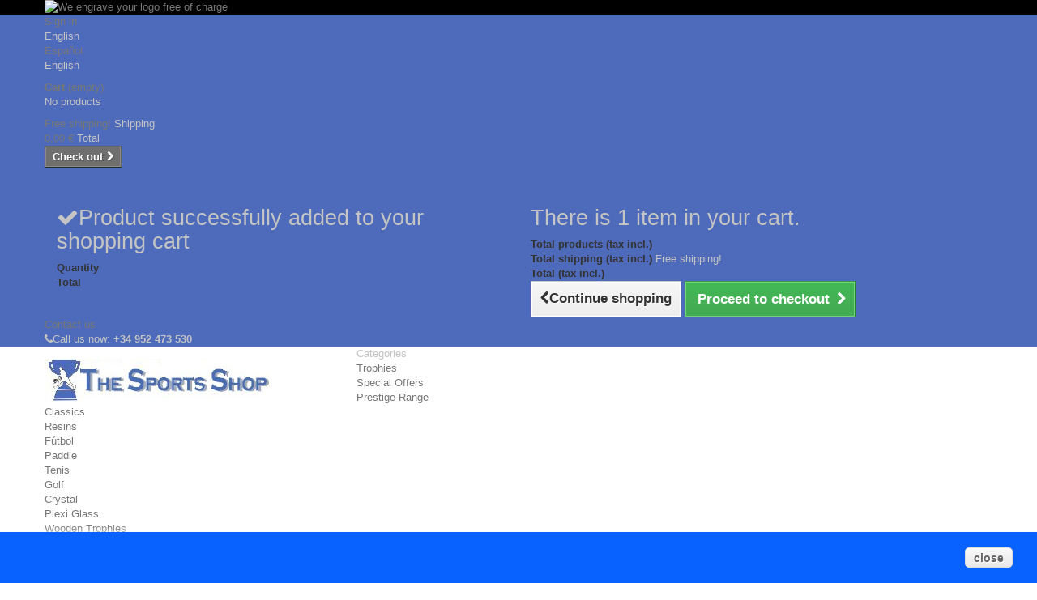

--- FILE ---
content_type: text/html; charset=utf-8
request_url: http://www.the-sports-shop.es/index.php?id_category=25&controller=category&id_lang=4
body_size: 11119
content:
<!DOCTYPE HTML>
<!--[if lt IE 7]> <html class="no-js lt-ie9 lt-ie8 lt-ie7 " lang="en"><![endif]-->
<!--[if IE 7]><html class="no-js lt-ie9 lt-ie8 ie7" lang="en"><![endif]-->
<!--[if IE 8]><html class="no-js lt-ie9 ie8" lang="en"><![endif]-->
<!--[if gt IE 8]> <html class="no-js ie9" lang="en"><![endif]-->
<html lang="en">
	<head>
		<meta charset="utf-8" />
		<title>Wooden Trophies - The Sports Shop, Tienda de trofeos, tenis y padel</title>
		<meta name="description" content="Wooden Trophies" />
		<meta name="keywords" content="Wooden,wood,trophies" />
		<meta name="generator" content="PrestaShop" />
		<meta name="robots" content="index,follow" />
		<meta name="viewport" content="width=device-width, minimum-scale=0.25, maximum-scale=1.6, initial-scale=1.0" /> 
		<meta name="apple-mobile-web-app-capable" content="yes" /> 
		<link rel="icon" type="image/vnd.microsoft.icon" href="/img/favicon.ico?1699566707" />
		<link rel="shortcut icon" type="image/x-icon" href="/img/favicon.ico?1699566707" />
			<link rel="stylesheet" href="/themes/default-azul/css/global.css" type="text/css" media="all" />
			<link rel="stylesheet" href="/themes/default-azul/css/autoload/highdpi.css" type="text/css" media="all" />
			<link rel="stylesheet" href="/themes/default-azul/css/autoload/responsive-tables.css" type="text/css" media="all" />
			<link rel="stylesheet" href="/themes/default-azul/css/autoload/uniform.default.css" type="text/css" media="all" />
			<link rel="stylesheet" href="/js/jquery/plugins/fancybox/jquery.fancybox.css" type="text/css" media="all" />
			<link rel="stylesheet" href="/themes/default-azul/css/product_list.css" type="text/css" media="all" />
			<link rel="stylesheet" href="/themes/default-azul/css/category.css" type="text/css" media="all" />
			<link rel="stylesheet" href="/themes/default-azul/css/scenes.css" type="text/css" media="all" />
			<link rel="stylesheet" href="/themes/default-azul/css/modules/blockcart/blockcart.css" type="text/css" media="all" />
			<link rel="stylesheet" href="/themes/default-azul/css/modules/blockcategories/blockcategories.css" type="text/css" media="all" />
			<link rel="stylesheet" href="/themes/default-azul/css/modules/blockcurrencies/blockcurrencies.css" type="text/css" media="all" />
			<link rel="stylesheet" href="/themes/default-azul/css/modules/blocklanguages/blocklanguages.css" type="text/css" media="all" />
			<link rel="stylesheet" href="/themes/default-azul/css/modules/blocknewsletter/blocknewsletter.css" type="text/css" media="all" />
			<link rel="stylesheet" href="/themes/default-azul/css/modules/blocktags/blocktags.css" type="text/css" media="all" />
			<link rel="stylesheet" href="/themes/default-azul/css/modules/blockuserinfo/blockuserinfo.css" type="text/css" media="all" />
			<link rel="stylesheet" href="/themes/default-azul/css/modules/blockviewed/blockviewed.css" type="text/css" media="all" />
			<link rel="stylesheet" href="/modules/homefeatured/css/homefeatured.css" type="text/css" media="all" />
			<link rel="stylesheet" href="/modules/themeconfigurator/css/hooks.css" type="text/css" media="all" />
			<link rel="stylesheet" href="/themes/default-azul/css/modules/productcomments/productcomments.css" type="text/css" media="all" />
			<link rel="stylesheet" href="/themes/default-azul/css/modules/blockbanner/blockbanner.css" type="text/css" media="all" />
			<link rel="stylesheet" href="/modules/paypal/views/css/paypal.css" type="text/css" media="all" />
			<link rel="stylesheet" href="/themes/default-azul/css/modules/blocktopmenu/css/blocktopmenu.css" type="text/css" media="all" />
			<link rel="stylesheet" href="/themes/default-azul/css/modules/blocktopmenu/css/superfish-modified.css" type="text/css" media="all" />
		<script type="text/javascript">
var CUSTOMIZE_TEXTFIELD = 1;
var FancyboxI18nClose = 'Close';
var FancyboxI18nNext = 'Next';
var FancyboxI18nPrev = 'Previous';
var ajax_allowed = true;
var ajaxsearch = true;
var baseDir = 'http://www.the-sports-shop.es/';
var baseUri = 'http://www.the-sports-shop.es/index.php';
var comparator_max_item = 0;
var comparedProductsIds = [];
var contentOnly = false;
var customizationIdMessage = 'Customization #';
var delete_txt = 'Delete';
var displayList = false;
var freeProductTranslation = 'Free!';
var freeShippingTranslation = 'Free shipping!';
var generated_date = 1768675646;
var id_lang = 4;
var img_dir = 'http://www.the-sports-shop.es/themes/default-azul/img/';
var instantsearch = false;
var isGuest = 0;
var isLogged = 0;
var max_item = 'You cannot add more than 0 product(s) to the product comparison';
var min_item = 'Please select at least one product';
var page_name = 'category';
var priceDisplayMethod = 0;
var priceDisplayPrecision = 2;
var quickView = true;
var removingLinkText = 'remove this product from my cart';
var request = 'http://www.the-sports-shop.es/index.php?id_category=25&controller=category&id_lang=4&id_lang=4';
var roundMode = 2;
var static_token = '53b77361d532a59d75159bce9f111872';
var token = 'cbbccdbea078876c418ae34a5abae6f7';
var usingSecureMode = false;
</script>

		<script type="text/javascript" src="/js/jquery/jquery-1.11.0.min.js"></script>
		<script type="text/javascript" src="/js/jquery/jquery-migrate-1.2.1.min.js"></script>
		<script type="text/javascript" src="/js/jquery/plugins/jquery.easing.js"></script>
		<script type="text/javascript" src="/js/tools.js"></script>
		<script type="text/javascript" src="/themes/default-azul/js/global.js"></script>
		<script type="text/javascript" src="/themes/default-azul/js/autoload/10-bootstrap.min.js"></script>
		<script type="text/javascript" src="/themes/default-azul/js/autoload/15-jquery.total-storage.min.js"></script>
		<script type="text/javascript" src="/themes/default-azul/js/autoload/15-jquery.uniform-modified.js"></script>
		<script type="text/javascript" src="/js/jquery/plugins/fancybox/jquery.fancybox.js"></script>
		<script type="text/javascript" src="/themes/default-azul/js/category.js"></script>
		<script type="text/javascript" src="/themes/default-azul/js/modules/blockcart/ajax-cart.js"></script>
		<script type="text/javascript" src="/js/jquery/plugins/jquery.scrollTo.js"></script>
		<script type="text/javascript" src="/js/jquery/plugins/jquery.serialScroll.js"></script>
		<script type="text/javascript" src="/js/jquery/plugins/bxslider/jquery.bxslider.js"></script>
		<script type="text/javascript" src="/themes/default-azul/js/tools/treeManagement.js"></script>
		<script type="text/javascript" src="/themes/default-azul/js/modules/blocknewsletter/blocknewsletter.js"></script>
		<script type="text/javascript" src="/modules/ganalytics/views/js/GoogleAnalyticActionLib.js"></script>
		<script type="text/javascript" src="/themes/default-azul/js/modules/blocktopmenu/js/hoverIntent.js"></script>
		<script type="text/javascript" src="/themes/default-azul/js/modules/blocktopmenu/js/superfish-modified.js"></script>
		<script type="text/javascript" src="/themes/default-azul/js/modules/blocktopmenu/js/blocktopmenu.js"></script>
			
			<script type="text/javascript">
				(window.gaDevIds=window.gaDevIds||[]).push('d6YPbH');
				(function(i,s,o,g,r,a,m){i['GoogleAnalyticsObject']=r;i[r]=i[r]||function(){
				(i[r].q=i[r].q||[]).push(arguments)},i[r].l=1*new Date();a=s.createElement(o),
				m=s.getElementsByTagName(o)[0];a.async=1;a.src=g;m.parentNode.insertBefore(a,m)
				})(window,document,'script','//www.google-analytics.com/analytics.js','ga');
				ga('create', 'UA-50878679-2', 'auto');
				ga('require', 'ec');</script><script defer type="text/javascript">/*
 *
 *  2007-2022 PayPal
 *
 *  NOTICE OF LICENSE
 *
 *  This source file is subject to the Academic Free License (AFL 3.0)
 *  that is bundled with this package in the file LICENSE.txt.
 *  It is also available through the world-wide-web at this URL:
 *  http://opensource.org/licenses/afl-3.0.php
 *  If you did not receive a copy of the license and are unable to
 *  obtain it through the world-wide-web, please send an email
 *  to license@prestashop.com so we can send you a copy immediately.
 *
 *  DISCLAIMER
 *
 *  Do not edit or add to this file if you wish to upgrade PrestaShop to newer
 *  versions in the future. If you wish to customize PrestaShop for your
 *  needs please refer to http://www.prestashop.com for more information.
 *
 *  @author 2007-2022 PayPal
 *  @author 202 ecommerce <tech@202-ecommerce.com>
 *  @copyright PayPal
 *  @license http://opensource.org/licenses/osl-3.0.php Open Software License (OSL 3.0)
 *
 */


    

function updateFormDatas()
{
	var nb = $('#quantity_wanted').val();
	var id = $('#idCombination').val();

	$('.paypal_payment_form input[name=quantity]').val(nb);
	$('.paypal_payment_form input[name=id_p_attr]').val(id);
}
	
$(document).ready( function() {
    
		var baseDirPP = baseDir;
		
	if($('#in_context_checkout_enabled').val() != 1)
	{
        $(document).on('click','#payment_paypal_express_checkout', function() {
			$('#paypal_payment_form_cart').submit();
			return false;
		});
	}


	var jquery_version = $.fn.jquery.split('.');
	if(jquery_version[0]>=1 && jquery_version[1] >= 7)
	{
		$('body').on('submit',".paypal_payment_form", function () {
			updateFormDatas();
		});
	}
	else {
		$('.paypal_payment_form').live('submit', function () {
			updateFormDatas();
		});
	}

	function displayExpressCheckoutShortcut() {
		var id_product = $('input[name="id_product"]').val();
		var id_product_attribute = $('input[name="id_product_attribute"]').val();
		$.ajax({
			type: "GET",
			url: baseDirPP+'/modules/paypal/express_checkout/ajax.php',
			data: { get_qty: "1", id_product: id_product, id_product_attribute: id_product_attribute },
			cache: false,
			success: function(result) {
				if (result == '1') {
					$('#container_express_checkout').slideDown();
				} else {
					$('#container_express_checkout').slideUp();
				}
				return true;
			}
		});
	}

	$('select[name^="group_"]').change(function () {
		setTimeout(function(){displayExpressCheckoutShortcut()}, 500);
	});

	$('.color_pick').click(function () {
		setTimeout(function(){displayExpressCheckoutShortcut()}, 500);
	});

    if($('body#product').length > 0) {
        setTimeout(function(){displayExpressCheckoutShortcut()}, 500);
    }
	
	
			

	var modulePath = 'modules/paypal';
	var subFolder = '/integral_evolution';

	var fullPath = baseDirPP + modulePath + subFolder;
	var confirmTimer = false;
		
	if ($('form[target="hss_iframe"]').length == 0) {
		if ($('select[name^="group_"]').length > 0)
			displayExpressCheckoutShortcut();
		return false;
	} else {
		checkOrder();
	}

	function checkOrder() {
		if(confirmTimer == false)
			confirmTimer = setInterval(getOrdersCount, 1000);
	}

	});


</script>
		<link rel="stylesheet" href="http://fonts.googleapis.com/css?family=Open+Sans:300,600&amp;subset=latin,latin-ext" type="text/css" media="all" />
		<!--[if IE 8]>
		<script src="https://oss.maxcdn.com/libs/html5shiv/3.7.0/html5shiv.js"></script>
		<script src="https://oss.maxcdn.com/libs/respond.js/1.3.0/respond.min.js"></script>
		<![endif]-->
	</head>
	<body id="category" class="category category-25 category-wooden-trophies hide-right-column lang_en">
					<div id="page">
			<div class="header-container">
				<header id="header">
					<div class="banner">
						<div class="container">
							<div class="row">
								<a href="http://www.the-sports-shop.es/" title="We engrave your logo free of charge">
	<img class="img-responsive" src="http://www.the-sports-shop.es/modules/blockbanner/img/42705c26e4ab050f461be6a3a68f27a5.gif" alt="We engrave your logo free of charge" title="We engrave your logo free of charge" width="1170" height="65" />
</a>

							</div>
						</div>
					</div>
					<div class="nav">
						<div class="container">
							<div class="row">
								<nav><!-- Block user information module NAV  -->
<div class="header_user_info">
			<a class="login" href="http://www.the-sports-shop.es/index.php?controller=my-account" rel="nofollow" title="Log in to your customer account">
			Sign in
		</a>
	</div>
<!-- /Block usmodule NAV -->
<!-- Block languages module -->
	<div id="languages-block-top" class="languages-block">
														<div class="current">
					<span>English</span>
				</div>
							<ul id="first-languages" class="languages-block_ul toogle_content">
							<li >
																				<a href="http://www.the-sports-shop.es/index.php?id_category=25&amp;controller=category&amp;id_lang=1" title="Español (Spanish)">
															<span>Español</span>
									</a>
								</li>
							<li class="selected">
										<span>English</span>
								</li>
					</ul>
	</div>
<!-- /Block languages module -->
<!-- MODULE Block cart -->
<div>
	<div class="shopping_cart">
		<a href="http://www.the-sports-shop.es/index.php?controller=order" title="View my shopping cart" rel="nofollow">
			<b>Cart</b>
			<span class="ajax_cart_quantity unvisible">0</span>
			<span class="ajax_cart_product_txt unvisible">Product</span>
			<span class="ajax_cart_product_txt_s unvisible">Products</span>
			<span class="ajax_cart_total unvisible">
							</span>
			<span class="ajax_cart_no_product">(empty)</span>
					</a>
					<div class="cart_block block exclusive">
				<div class="block_content">
					<!-- block list of products -->
					<div class="cart_block_list">
												<p class="cart_block_no_products">
							No products
						</p>
												<div class="cart-prices">
							<div class="cart-prices-line first-line">
								<span class="price cart_block_shipping_cost ajax_cart_shipping_cost">
																			Free shipping!
																	</span>
								<span>
									Shipping
								</span>
							</div>
																					<div class="cart-prices-line last-line">
								<span class="price cart_block_total ajax_block_cart_total">0,00 €</span>
								<span>Total</span>
							</div>
													</div>
						<p class="cart-buttons">
							<a id="button_order_cart" class="btn btn-default button button-small" href="http://www.the-sports-shop.es/index.php?controller=order" title="Check out" rel="nofollow">
								<span>
									Check out<i class="icon-chevron-right right"></i>
								</span>
							</a>
						</p>
					</div>
				</div>
			</div><!-- .cart_block -->
			</div>
</div>

	<div id="layer_cart">
		<div class="clearfix">
			<div class="layer_cart_product col-xs-12 col-md-6">
				<span class="cross" title="Close window"></span>
				<h2>
					<i class="icon-ok"></i>Product successfully added to your shopping cart
				</h2>
				<div class="product-image-container layer_cart_img">
				</div>
				<div class="layer_cart_product_info">
					<span id="layer_cart_product_title" class="product-name"></span>
					<span id="layer_cart_product_attributes"></span>
					<div>
						<strong class="dark">Quantity</strong>
						<span id="layer_cart_product_quantity"></span>
					</div>
					<div>
						<strong class="dark">Total</strong>
						<span id="layer_cart_product_price"></span>
					</div>
				</div>
			</div>
			<div class="layer_cart_cart col-xs-12 col-md-6">
				<h2>
					<!-- Plural Case [both cases are needed because page may be updated in Javascript] -->
					<span class="ajax_cart_product_txt_s  unvisible">
						There are <span class="ajax_cart_quantity">0</span> items in your cart.
					</span>
					<!-- Singular Case [both cases are needed because page may be updated in Javascript] -->
					<span class="ajax_cart_product_txt ">
						There is 1 item in your cart.
					</span>
				</h2>
	
				<div class="layer_cart_row">
					<strong class="dark">
						Total products
																					(tax incl.)
																		</strong>
					<span class="ajax_block_products_total">
											</span>
				</div>
	
								<div class="layer_cart_row">
					<strong class="dark">
						Total shipping&nbsp;(tax incl.)					</strong>
					<span class="ajax_cart_shipping_cost">
													Free shipping!
											</span>
				</div>
								<div class="layer_cart_row">	
					<strong class="dark">
						Total
																					(tax incl.)
																		</strong>
					<span class="ajax_block_cart_total">
											</span>
				</div>
				<div class="button-container">	
					<span class="continue btn btn-default button exclusive-medium" title="Continue shopping">
						<span>
							<i class="icon-chevron-left left"></i>Continue shopping
						</span>
					</span>
					<a class="btn btn-default button button-medium"	href="http://www.the-sports-shop.es/index.php?controller=order" title="Proceed to checkout" rel="nofollow">
						<span>
							Proceed to checkout<i class="icon-chevron-right right"></i>
						</span>
					</a>	
				</div>
			</div>
		</div>
		<div class="crossseling"></div>
	</div> <!-- #layer_cart -->
	<div class="layer_cart_overlay"></div>

<!-- /MODULE Block cart -->
<div id="contact-link">
	<a href="http://www.the-sports-shop.es/index.php?controller=contact" title="Contact Us">Contact us</a>
</div>
	<span class="shop-phone">
		<i class="icon-phone"></i>Call us now: <strong>+34  952 473 530</strong>
	</span>
</nav>
							</div>
						</div>
					</div>
					<div>
						<div class="container">
							<div class="row">
								<div id="header_logo">
									<a href="http://www.the-sports-shop.es/" title="The Sports Shop, Tienda de trofeos, tenis y padel">
										<img class="logo img-responsive" src="http://www.the-sports-shop.es/img/thespor_tsssports-1407830832.jpg" alt="The Sports Shop, Tienda de trofeos, tenis y padel" width="278" height="52"/>
									</a>
								</div>
									<!-- Menu -->
	<div id="block_top_menu" class="sf-contener clearfix col-lg-12">
		<div class="cat-title">Categories</div>
		<ul class="sf-menu clearfix menu-content">
			<li><a href="http://www.the-sports-shop.es/index.php?id_category=12&amp;controller=category&amp;id_lang=4" title="Trophies">Trophies</a><ul><li><a href="http://www.the-sports-shop.es/index.php?id_category=19&amp;controller=category&amp;id_lang=4" title="Special Offers">Special Offers</a></li><li><a href="http://www.the-sports-shop.es/index.php?id_category=20&amp;controller=category&amp;id_lang=4" title="Prestige Range">Prestige Range</a></li><li><a href="http://www.the-sports-shop.es/index.php?id_category=21&amp;controller=category&amp;id_lang=4" title="Classics">Classics</a></li><li><a href="http://www.the-sports-shop.es/index.php?id_category=22&amp;controller=category&amp;id_lang=4" title="Resins">Resins</a><ul><li><a href="http://www.the-sports-shop.es/index.php?id_category=28&amp;controller=category&amp;id_lang=4" title="Fútbol">Fútbol</a></li><li><a href="http://www.the-sports-shop.es/index.php?id_category=32&amp;controller=category&amp;id_lang=4" title="Paddle">Paddle</a></li><li><a href="http://www.the-sports-shop.es/index.php?id_category=33&amp;controller=category&amp;id_lang=4" title="Tenis">Tenis</a></li><li><a href="http://www.the-sports-shop.es/index.php?id_category=37&amp;controller=category&amp;id_lang=4" title="Golf">Golf</a></li></ul></li><li><a href="http://www.the-sports-shop.es/index.php?id_category=23&amp;controller=category&amp;id_lang=4" title="Crystal">Crystal</a></li><li><a href="http://www.the-sports-shop.es/index.php?id_category=24&amp;controller=category&amp;id_lang=4" title="Plexi Glass">Plexi Glass</a></li><li class="sfHoverForce"><a href="http://www.the-sports-shop.es/index.php?id_category=25&amp;controller=category&amp;id_lang=4" title="Wooden Trophies">Wooden Trophies</a></li><li><a href="http://www.the-sports-shop.es/index.php?id_category=29&amp;controller=category&amp;id_lang=4" title="Sports">Sports</a><ul><li><a href="http://www.the-sports-shop.es/index.php?id_category=30&amp;controller=category&amp;id_lang=4" title="Football">Football</a></li><li><a href="http://www.the-sports-shop.es/index.php?id_category=31&amp;controller=category&amp;id_lang=4" title="Paddle">Paddle</a></li><li><a href="http://www.the-sports-shop.es/index.php?id_category=34&amp;controller=category&amp;id_lang=4" title="Tennis">Tennis</a></li><li><a href="http://www.the-sports-shop.es/index.php?id_category=35&amp;controller=category&amp;id_lang=4" title="Golf">Golf</a></li><li><a href="http://www.the-sports-shop.es/index.php?id_category=39&amp;controller=category&amp;id_lang=4" title="Basket">Basket</a></li></ul></li><li><a href="http://www.the-sports-shop.es/index.php?id_category=49&amp;controller=category&amp;id_lang=4" title="Trofeos de Sublimación">Trofeos de Sublimación</a></li></ul></li><li><a href="http://www.the-sports-shop.es/index.php?id_category=16&amp;controller=category&amp;id_lang=4" title="Medals">Medals</a><ul><li><a href="http://www.the-sports-shop.es/index.php?id_category=17&amp;controller=category&amp;id_lang=4" title="40mm">40mm</a></li><li><a href="http://www.the-sports-shop.es/index.php?id_category=18&amp;controller=category&amp;id_lang=4" title="50mm">50mm</a></li><li><a href="http://www.the-sports-shop.es/index.php?id_category=58&amp;controller=category&amp;id_lang=4" title="70mm">70mm</a></li></ul></li><li><a href="http://www.the-sports-shop.es/index.php?id_category=15&amp;controller=category&amp;id_lang=4" title="Commemorative Plaques">Commemorative Plaques</a></li><li><a href="http://www.the-sports-shop.es/index.php?id_category=13&amp;controller=category&amp;id_lang=4" title="Tennis">Tennis</a><ul><li><a href="http://www.the-sports-shop.es/index.php?id_category=41&amp;controller=category&amp;id_lang=4" title="Balls">Balls</a></li><li><a href="http://www.the-sports-shop.es/index.php?id_category=45&amp;controller=category&amp;id_lang=4" title="Strings">Strings</a></li><li><a href="http://www.the-sports-shop.es/index.php?id_category=46&amp;controller=category&amp;id_lang=4" title="Tennis Racquets">Tennis Racquets</a></li><li><a href="http://www.the-sports-shop.es/index.php?id_category=47&amp;controller=category&amp;id_lang=4" title="Racket Holder">Racket Holder</a></li></ul></li><li><a href="http://www.the-sports-shop.es/index.php?id_category=14&amp;controller=category&amp;id_lang=4" title="Stringing">Stringing</a></li><li><a href="http://www.the-sports-shop.es/index.php?id_category=26&amp;controller=category&amp;id_lang=4" title="Gifts">Gifts</a><ul><li><a href="http://www.the-sports-shop.es/index.php?id_category=27&amp;controller=category&amp;id_lang=4" title="Boligrafos">Boligrafos</a></li><li><a href="http://www.the-sports-shop.es/index.php?id_category=38&amp;controller=category&amp;id_lang=4" title="Golf">Golf</a></li></ul></li><li><a href="http://www.the-sports-shop.es/index.php?id_category=36&amp;controller=category&amp;id_lang=4" title="Business Stamps">Business Stamps</a></li><li><a href="http://www.the-sports-shop.es/index.php?id_category=40&amp;controller=category&amp;id_lang=4" title="Embroidery">Embroidery</a></li><li><a href="http://www.the-sports-shop.es/index.php?id_category=50&amp;controller=category&amp;id_lang=4" title="Plantas">Plantas</a><ul><li><a href="http://www.the-sports-shop.es/index.php?id_category=51&amp;controller=category&amp;id_lang=4" title="Esquejes">Esquejes</a></li><li><a href="http://www.the-sports-shop.es/index.php?id_category=52&amp;controller=category&amp;id_lang=4" title="Plantas">Plantas</a></li><li><a href="http://www.the-sports-shop.es/index.php?id_category=53&amp;controller=category&amp;id_lang=4" title="Semillas">Semillas</a><ul><li><a href="http://www.the-sports-shop.es/index.php?id_category=56&amp;controller=category&amp;id_lang=4" title="Passiflora">Passiflora</a></li><li><a href="http://www.the-sports-shop.es/index.php?id_category=57&amp;controller=category&amp;id_lang=4" title="Epiphyllum">Epiphyllum</a></li></ul></li><li><a href="http://www.the-sports-shop.es/index.php?id_category=54&amp;controller=category&amp;id_lang=4" title="Abono">Abono</a></li><li><a href="http://www.the-sports-shop.es/index.php?id_category=55&amp;controller=category&amp;id_lang=4" title="Epiphyllum">Epiphyllum</a></li></ul></li>
					</ul>
	</div>
	<!--/ Menu -->
							</div>
						</div>
					</div>
				</header>
			</div>
			<div class="columns-container">
				<div id="columns" class="container">
											
<!-- Breadcrumb -->
<div class="breadcrumb clearfix">
	<a class="home" href="http://www.the-sports-shop.es/" title="Return to Home"><i class="icon-home"></i></a>
			<span class="navigation-pipe" >&gt;</span>
					<a href="http://www.the-sports-shop.es/index.php?id_category=12&amp;controller=category&amp;id_lang=4" title="Trophies">Trophies</a><span class="navigation-pipe">></span>Wooden Trophies
			</div>
<!-- /Breadcrumb -->
										<div id="slider_row" class="row">
						<div id="top_column" class="center_column col-xs-12 col-sm-12"></div>
					</div>
					<div class="row">
												<div id="left_column" class="column col-xs-12 col-sm-3">	<!-- Block CMS module -->
			<section id="informations_block_left_1" class="block informations_block_left">
			<p class="title_block">
				<a href="http://www.the-sports-shop.es/index.php?id_cms_category=1&amp;controller=cms&amp;id_lang=4">
					Información				</a>
			</p>
			<div class="block_content list-block">
				<ul>
																							<li>
								<a href="http://www.the-sports-shop.es/index.php?id_cms=2&amp;controller=cms&amp;id_lang=4" title="Legal Terms">
									Legal Terms
								</a>
							</li>
																						<li>
							<a href="http://www.the-sports-shop.es/index.php?controller=stores" title="Our stores">
								Our stores
							</a>
						</li>
									</ul>
			</div>
		</section>
		<!-- /Block CMS module -->
<!-- MODULE Block specials -->
<div id="special_block_right" class="block">
	<p class="title_block">
        <a href="http://www.the-sports-shop.es/index.php?controller=prices-drop" title="Specials">
            Specials
        </a>
    </p>
	<div class="block_content products-block">
    		<ul>
        	<li class="clearfix">
            	<a class="products-block-image" href="http://www.the-sports-shop.es/index.php?id_product=122&amp;controller=product&amp;id_lang=4">
                    <img 
                    class="replace-2x img-responsive" 
                    src="http://www.the-sports-shop.es/img/p/2/2/5/225-small_default.jpg" 
                    alt="Laser Paddle Trophy" 
                    title="Laser Paddle Trophy" />
                </a>
                <div class="product-content">
                	<h5>
                        <a class="product-name" href="http://www.the-sports-shop.es/index.php?id_product=122&amp;controller=product&amp;id_lang=4" title="Laser Paddle Trophy">
                            Laser Paddle Trophy
                        </a>
                    </h5>
                                        	<p class="product-description">
                            Laser Paddle Trophy
                        </p>
                                        <div class="price-box">
                    	                        	<span class="price special-price">
                                                                    4,00 €                            </span>
                                                                                                                                 <span class="price-percent-reduction">-20%</span>
                                                                                         <span class="old-price">
                                                                    5,00 €                            </span>
                                            </div>
                </div>
            </li>
		</ul>
		<div>
			<a 
            class="btn btn-default button button-small" 
            href="http://www.the-sports-shop.es/index.php?controller=prices-drop" 
            title="All specials">
                <span>All specials<i class="icon-chevron-right right"></i></span>
            </a>
		</div>
    	</div>
</div>
<!-- /MODULE Block specials --><!-- Block stores module -->
<div id="stores_block_left" class="block">
	<p class="title_block">
		<a href="http://www.the-sports-shop.es/index.php?controller=stores" title="Our stores">
			Our stores
		</a>
	</p>
	<div class="block_content blockstore">
		<p class="store_image">
			<a href="http://www.the-sports-shop.es/index.php?controller=stores" title="Our stores">
				<img class="img-responsive" src="http://www.the-sports-shop.es/modules/blockstore/2713eea3b1d7ca0a3e828092fcac1412.jpg" alt="Our stores" />
			</a>
		</p>
				<div>
			<a 
			class="btn btn-default button button-small" 
			href="http://www.the-sports-shop.es/index.php?controller=stores" 
			title="Our stores">
				<span>Discover our stores<i class="icon-chevron-right right"></i></span>
			</a>
		</div>
	</div>
</div>
<!-- /Block stores module -->
<!-- Block tags module -->
<div id="tags_block_left" class="block tags_block">
	<p class="title_block">
		Tags
	</p>
	<div class="block_content">
									<a 
				class="tag_level3 first_item"
				href="http://www.the-sports-shop.es/index.php?controller=search&amp;tag=trophies" 
				title="More about trophies" 
				>
					trophies
				</a>
							<a 
				class="tag_level3 item"
				href="http://www.the-sports-shop.es/index.php?controller=search&amp;tag=sports+prize" 
				title="More about sports prize" 
				>
					sports prize
				</a>
							<a 
				class="tag_level3 item"
				href="http://www.the-sports-shop.es/index.php?controller=search&amp;tag=medal+40mm" 
				title="More about medal 40mm" 
				>
					medal 40mm
				</a>
							<a 
				class="tag_level3 item"
				href="http://www.the-sports-shop.es/index.php?controller=search&amp;tag=offers" 
				title="More about offers" 
				>
					offers
				</a>
							<a 
				class="tag_level3 item"
				href="http://www.the-sports-shop.es/index.php?controller=search&amp;tag=sports" 
				title="More about sports" 
				>
					sports
				</a>
							<a 
				class="tag_level3 item"
				href="http://www.the-sports-shop.es/index.php?controller=search&amp;tag=Trophy" 
				title="More about Trophy" 
				>
					Trophy
				</a>
							<a 
				class="tag_level3 item"
				href="http://www.the-sports-shop.es/index.php?controller=search&amp;tag=sports+medal" 
				title="More about sports medal" 
				>
					sports medal
				</a>
							<a 
				class="tag_level3 item"
				href="http://www.the-sports-shop.es/index.php?controller=search&amp;tag=Medals" 
				title="More about Medals" 
				>
					Medals
				</a>
							<a 
				class="tag_level3 item"
				href="http://www.the-sports-shop.es/index.php?controller=search&amp;tag=sport" 
				title="More about sport" 
				>
					sport
				</a>
							<a 
				class="tag_level1 last_item"
				href="http://www.the-sports-shop.es/index.php?controller=search&amp;tag=world+cup" 
				title="More about world cup" 
				>
					world cup
				</a>
						</div>
</div>
<!-- /Block tags module -->
</div>
																		<div id="center_column" class="center_column col-xs-12 col-sm-9">
	

	    				<div class="content_scene_cat">
            	                     <!-- Category image -->
                    <div class="content_scene_cat_bg" style="background:url(http://www.the-sports-shop.es/img/c/25-category_default.jpg) right center no-repeat; background-size:cover; min-height:217px;">
                                                    <div class="cat_desc">
                            <span class="category-name">
                                Wooden Trophies                            </span>
                                                            <div class="rte"><p>Wooden Trophies</p></div>
                                                        </div>
                                             </div>
                              </div>
				<h1 class="page-heading product-listing"><span class="cat-name">Wooden Trophies&nbsp;</span><span class="heading-counter">There are 2 products.</span>
</h1>
							<div class="content_sortPagiBar clearfix">
            	<div class="sortPagiBar clearfix">
            		<ul class="display hidden-xs">
	<li class="display-title">View</li>
    <li id="grid"><a rel="nofollow" href="#" title="Grid"><i class="icon-th-large"></i>Grid</a></li>
    <li id="list"><a rel="nofollow" href="#" title="List"><i class="icon-th-list"></i>List</a></li>
</ul>

<form id="productsSortForm" action="http://www.the-sports-shop.es/index.php?id_category=25&amp;controller=category&amp;id_lang=4&amp;id_lang=4" class="productsSortForm">
	<div class="select selector1">
		<label for="selectProductSort">Sort by</label>
		<select id="selectProductSort" class="selectProductSort form-control">
			<option value="position:asc" selected="selected">--</option>
							<option value="price:asc" >Price: Lowest first</option>
				<option value="price:desc" >Price: Highest first</option>
						<option value="name:asc" >Product Name: A to Z</option>
			<option value="name:desc" >Product Name: Z to A</option>
							<option value="quantity:desc" >In stock</option>
						<option value="reference:asc" >Reference: Lowest first</option>
			<option value="reference:desc" >Reference: Highest first</option>
		</select>
	</div>
</form>
<!-- /Sort products -->
			
	
                								<!-- nbr product/page -->
		<!-- /nbr product/page -->

				</div>
                <div class="top-pagination-content clearfix">
                	
					
	
												<!-- Pagination -->
	<div id="pagination" class="pagination clearfix">
	    			</div>
    <div class="product-count">
    	        	                        	                        	Showing 1 - 2 of 2 items
		    </div>
	<!-- /Pagination -->

                </div>
			</div>
				
									
		
	
	<!-- Products list -->
	<ul class="product_list grid row">
			
		
		
								<li class="ajax_block_product col-xs-12 col-sm-6 col-md-4 first-in-line last-line first-item-of-tablet-line first-item-of-mobile-line last-mobile-line">
			<div class="product-container" itemscope itemtype="http://schema.org/Product">
				<div class="left-block">
					<div class="product-image-container">
						<a class="product_img_link"	href="http://www.the-sports-shop.es/index.php?id_product=28&amp;controller=product&amp;id_lang=4" title="Trofeo de Madera con aplique" itemprop="url">
							<img class="replace-2x img-responsive" src="http://www.the-sports-shop.es/img/p/6/7/7/677-home_default.jpg" alt="Trofeo de Madera con aplique" title="Trofeo de Madera con aplique"  width="270" height="270" itemprop="image" />
						</a>
													<div class="quick-view-wrapper-mobile">
							<a class="quick-view-mobile" href="http://www.the-sports-shop.es/index.php?id_product=28&amp;controller=product&amp;id_lang=4" rel="http://www.the-sports-shop.es/index.php?id_product=28&amp;controller=product&amp;id_lang=4">
								<i class="icon-eye-open"></i>
							</a>
						</div>
						<a class="quick-view" href="http://www.the-sports-shop.es/index.php?id_product=28&amp;controller=product&amp;id_lang=4" rel="http://www.the-sports-shop.es/index.php?id_product=28&amp;controller=product&amp;id_lang=4">
							<span>Quick view</span>
						</a>
																			<div class="content_price" itemprop="offers" itemscope itemtype="http://schema.org/Offer">
																	<span itemprop="price" class="price product-price">
										13,90 €									</span>
									<meta itemprop="priceCurrency" content="EUR" />
																		
									
															</div>
																									<a class="sale-box" href="http://www.the-sports-shop.es/index.php?id_product=28&amp;controller=product&amp;id_lang=4">
								<span class="sale-label">Sale!</span>
							</a>
											</div>
					
					
				</div>
				<div class="right-block">
					<h5 itemprop="name">
												<a class="product-name" href="http://www.the-sports-shop.es/index.php?id_product=28&amp;controller=product&amp;id_lang=4" title="Trofeo de Madera con aplique" itemprop="url" >
							Trofeo de Madera con aplique
						</a>
					</h5>
					
					<p class="product-desc" itemprop="description">
						
					</p>
										<div itemprop="offers" itemscope itemtype="http://schema.org/Offer" class="content_price">
													<span itemprop="price" class="price product-price">
								13,90 €							</span>
							<meta itemprop="priceCurrency" content="EUR" />
														
							
											</div>
										<div class="button-container">
																														<a class="button ajax_add_to_cart_button btn btn-default" href="http://www.the-sports-shop.es/index.php?controller=cart&amp;add=1&amp;id_product=28&amp;token=53b77361d532a59d75159bce9f111872" rel="nofollow" title="Add to cart" data-id-product="28">
										<span>Add to cart</span>
									</a>
																											<a itemprop="url" class="button lnk_view btn btn-default" href="http://www.the-sports-shop.es/index.php?id_product=28&amp;controller=product&amp;id_lang=4" title="View">
							<span>More</span>
						</a>
					</div>
											<div class="color-list-container"></div>
										<div class="product-flags">
																																					</div>
																		<span itemprop="offers" itemscope itemtype="http://schema.org/Offer" class="availability">
																	<span class="available-now">
										<link itemprop="availability" href="http://schema.org/InStock" />In stock									</span>
															</span>
															</div>
					 				<div class="functional-buttons clearfix">
						
											</div>
							</div><!-- .product-container> -->
		</li>
			
		
		
								<li class="ajax_block_product col-xs-12 col-sm-6 col-md-4 last-line last-item-of-tablet-line last-mobile-line">
			<div class="product-container" itemscope itemtype="http://schema.org/Product">
				<div class="left-block">
					<div class="product-image-container">
						<a class="product_img_link"	href="http://www.the-sports-shop.es/index.php?id_product=211&amp;controller=product&amp;id_lang=4" title="Wood Sublimación" itemprop="url">
							<img class="replace-2x img-responsive" src="http://www.the-sports-shop.es/img/p/4/4/1/441-home_default.jpg" alt="Wood Sublimación" title="Wood Sublimación"  width="270" height="270" itemprop="image" />
						</a>
													<div class="quick-view-wrapper-mobile">
							<a class="quick-view-mobile" href="http://www.the-sports-shop.es/index.php?id_product=211&amp;controller=product&amp;id_lang=4" rel="http://www.the-sports-shop.es/index.php?id_product=211&amp;controller=product&amp;id_lang=4">
								<i class="icon-eye-open"></i>
							</a>
						</div>
						<a class="quick-view" href="http://www.the-sports-shop.es/index.php?id_product=211&amp;controller=product&amp;id_lang=4" rel="http://www.the-sports-shop.es/index.php?id_product=211&amp;controller=product&amp;id_lang=4">
							<span>Quick view</span>
						</a>
																			<div class="content_price" itemprop="offers" itemscope itemtype="http://schema.org/Offer">
																	<span itemprop="price" class="price product-price">
										8,50 €									</span>
									<meta itemprop="priceCurrency" content="EUR" />
																		
									
															</div>
																							</div>
					
					
				</div>
				<div class="right-block">
					<h5 itemprop="name">
												<a class="product-name" href="http://www.the-sports-shop.es/index.php?id_product=211&amp;controller=product&amp;id_lang=4" title="Wood Sublimación" itemprop="url" >
							Wood Sublimación
						</a>
					</h5>
					
					<p class="product-desc" itemprop="description">
						Wood Sublimación
					</p>
										<div itemprop="offers" itemscope itemtype="http://schema.org/Offer" class="content_price">
													<span itemprop="price" class="price product-price">
								8,50 €							</span>
							<meta itemprop="priceCurrency" content="EUR" />
														
							
											</div>
										<div class="button-container">
																														<a class="button ajax_add_to_cart_button btn btn-default" href="http://www.the-sports-shop.es/index.php?controller=cart&amp;add=1&amp;id_product=211&amp;token=53b77361d532a59d75159bce9f111872" rel="nofollow" title="Add to cart" data-id-product="211">
										<span>Add to cart</span>
									</a>
																											<a itemprop="url" class="button lnk_view btn btn-default" href="http://www.the-sports-shop.es/index.php?id_product=211&amp;controller=product&amp;id_lang=4" title="View">
							<span>More</span>
						</a>
					</div>
											<div class="color-list-container"></div>
										<div class="product-flags">
																														</div>
																		<span itemprop="offers" itemscope itemtype="http://schema.org/Offer" class="availability">
																	<span class="available-now">
										<link itemprop="availability" href="http://schema.org/InStock" />In stock									</span>
															</span>
															</div>
					 				<div class="functional-buttons clearfix">
						
											</div>
							</div><!-- .product-container> -->
		</li>
		</ul>





			<div class="content_sortPagiBar">
				<div class="bottom-pagination-content clearfix">
					
                    
	
												<!-- Pagination -->
	<div id="pagination_bottom" class="pagination clearfix">
	    			</div>
    <div class="product-count">
    	        	                        	                        	Showing 1 - 2 of 2 items
		    </div>
	<!-- /Pagination -->

				</div>
			</div>
								</div><!-- #center_column -->
										</div><!-- .row -->
				</div><!-- #columns -->
			</div><!-- .columns-container -->
							<!-- Footer -->
				<div class="footer-container">
					<footer id="footer"  class="container">
						<div class="row"><!-- Block categories module -->
<section class="blockcategories_footer footer-block col-xs-12 col-sm-2">
	<h4>Categories</h4>
	<div class="category_footer toggle-footer">
		<div class="list">
			<ul class="tree dhtml">
												
<li >
	<a 
	href="http://www.the-sports-shop.es/index.php?id_category=12&amp;controller=category&amp;id_lang=4" title="Best Trophies">
		Trophies
	</a>
			<ul>
												
<li >
	<a 
	href="http://www.the-sports-shop.es/index.php?id_category=19&amp;controller=category&amp;id_lang=4" title="Special Offers in Trophies">
		Special Offers
	</a>
	</li>

																
<li >
	<a 
	href="http://www.the-sports-shop.es/index.php?id_category=20&amp;controller=category&amp;id_lang=4" title="">
		Prestige Range
	</a>
	</li>

																
<li >
	<a 
	href="http://www.the-sports-shop.es/index.php?id_category=21&amp;controller=category&amp;id_lang=4" title="Classic Trophies">
		Classics
	</a>
	</li>

																
<li >
	<a 
	href="http://www.the-sports-shop.es/index.php?id_category=22&amp;controller=category&amp;id_lang=4" title="Resin trophies">
		Resins
	</a>
			<ul>
												
<li >
	<a 
	href="http://www.the-sports-shop.es/index.php?id_category=28&amp;controller=category&amp;id_lang=4" title="">
		Fútbol
	</a>
	</li>

																
<li >
	<a 
	href="http://www.the-sports-shop.es/index.php?id_category=32&amp;controller=category&amp;id_lang=4" title="">
		Paddle
	</a>
	</li>

																
<li >
	<a 
	href="http://www.the-sports-shop.es/index.php?id_category=33&amp;controller=category&amp;id_lang=4" title="">
		Tenis
	</a>
	</li>

																
<li class="last">
	<a 
	href="http://www.the-sports-shop.es/index.php?id_category=37&amp;controller=category&amp;id_lang=4" title="">
		Golf
	</a>
	</li>

									</ul>
	</li>

																
<li >
	<a 
	href="http://www.the-sports-shop.es/index.php?id_category=23&amp;controller=category&amp;id_lang=4" title="Crystal Trophies">
		Crystal
	</a>
	</li>

																
<li >
	<a 
	href="http://www.the-sports-shop.es/index.php?id_category=24&amp;controller=category&amp;id_lang=4" title="Plexi Glass Trophies">
		Plexi Glass
	</a>
	</li>

																
<li >
	<a 
	href="http://www.the-sports-shop.es/index.php?id_category=25&amp;controller=category&amp;id_lang=4" title="Wooden Trophies">
		Wooden Trophies
	</a>
	</li>

																
<li >
	<a 
	href="http://www.the-sports-shop.es/index.php?id_category=29&amp;controller=category&amp;id_lang=4" title="">
		Sports
	</a>
			<ul>
												
<li >
	<a 
	href="http://www.the-sports-shop.es/index.php?id_category=30&amp;controller=category&amp;id_lang=4" title="">
		Football
	</a>
	</li>

																
<li >
	<a 
	href="http://www.the-sports-shop.es/index.php?id_category=31&amp;controller=category&amp;id_lang=4" title="">
		Paddle
	</a>
	</li>

																
<li >
	<a 
	href="http://www.the-sports-shop.es/index.php?id_category=34&amp;controller=category&amp;id_lang=4" title="">
		Tennis
	</a>
	</li>

																
<li >
	<a 
	href="http://www.the-sports-shop.es/index.php?id_category=35&amp;controller=category&amp;id_lang=4" title="">
		Golf
	</a>
	</li>

																
<li class="last">
	<a 
	href="http://www.the-sports-shop.es/index.php?id_category=39&amp;controller=category&amp;id_lang=4" title="">
		Basket
	</a>
	</li>

									</ul>
	</li>

																
<li class="last">
	<a 
	href="http://www.the-sports-shop.es/index.php?id_category=49&amp;controller=category&amp;id_lang=4" title="">
		Trofeos de Sublimación
	</a>
	</li>

									</ul>
	</li>

							
																
<li >
	<a 
	href="http://www.the-sports-shop.es/index.php?id_category=13&amp;controller=category&amp;id_lang=4" title="Tennis products">
		Tennis
	</a>
			<ul>
												
<li >
	<a 
	href="http://www.the-sports-shop.es/index.php?id_category=41&amp;controller=category&amp;id_lang=4" title="">
		Balls
	</a>
	</li>

																
<li >
	<a 
	href="http://www.the-sports-shop.es/index.php?id_category=45&amp;controller=category&amp;id_lang=4" title="">
		Strings
	</a>
	</li>

																
<li >
	<a 
	href="http://www.the-sports-shop.es/index.php?id_category=46&amp;controller=category&amp;id_lang=4" title="">
		Tennis Racquets
	</a>
	</li>

																
<li class="last">
	<a 
	href="http://www.the-sports-shop.es/index.php?id_category=47&amp;controller=category&amp;id_lang=4" title="">
		Racket Holder
	</a>
	</li>

									</ul>
	</li>

							
																
<li >
	<a 
	href="http://www.the-sports-shop.es/index.php?id_category=14&amp;controller=category&amp;id_lang=4" title="Strining Jobs &amp;amp; Products">
		Stringing
	</a>
	</li>

							
																
<li >
	<a 
	href="http://www.the-sports-shop.es/index.php?id_category=15&amp;controller=category&amp;id_lang=4" title="Commemorative Plaques">
		Commemorative Plaques
	</a>
	</li>

							
																
<li >
	<a 
	href="http://www.the-sports-shop.es/index.php?id_category=16&amp;controller=category&amp;id_lang=4" title="Medals for your Champions">
		Medals
	</a>
			<ul>
												
<li >
	<a 
	href="http://www.the-sports-shop.es/index.php?id_category=17&amp;controller=category&amp;id_lang=4" title="Medallas de 40mm">
		40mm
	</a>
	</li>

																
<li >
	<a 
	href="http://www.the-sports-shop.es/index.php?id_category=18&amp;controller=category&amp;id_lang=4" title="Medallas de 50mm">
		50mm
	</a>
	</li>

																
<li class="last">
	<a 
	href="http://www.the-sports-shop.es/index.php?id_category=58&amp;controller=category&amp;id_lang=4" title="">
		70mm
	</a>
	</li>

									</ul>
	</li>

							
																
<li >
	<a 
	href="http://www.the-sports-shop.es/index.php?id_category=26&amp;controller=category&amp;id_lang=4" title="">
		Gifts
	</a>
			<ul>
												
<li >
	<a 
	href="http://www.the-sports-shop.es/index.php?id_category=27&amp;controller=category&amp;id_lang=4" title="">
		Boligrafos
	</a>
	</li>

																
<li class="last">
	<a 
	href="http://www.the-sports-shop.es/index.php?id_category=38&amp;controller=category&amp;id_lang=4" title="">
		Golf
	</a>
	</li>

									</ul>
	</li>

							
																
<li >
	<a 
	href="http://www.the-sports-shop.es/index.php?id_category=36&amp;controller=category&amp;id_lang=4" title="">
		Business Stamps
	</a>
	</li>

							
																
<li >
	<a 
	href="http://www.the-sports-shop.es/index.php?id_category=40&amp;controller=category&amp;id_lang=4" title="">
		Embroidery
	</a>
	</li>

							
																
<li >
	<a 
	href="http://www.the-sports-shop.es/index.php?id_category=42&amp;controller=category&amp;id_lang=4" title="">
		Bolas
	</a>
			<ul>
												
<li >
	<a 
	href="http://www.the-sports-shop.es/index.php?id_category=43&amp;controller=category&amp;id_lang=4" title="">
		Pelotas de Tenis
	</a>
	</li>

																
<li class="last">
	<a 
	href="http://www.the-sports-shop.es/index.php?id_category=44&amp;controller=category&amp;id_lang=4" title="">
		Pelotas de Padel
	</a>
	</li>

									</ul>
	</li>

							
																
<li >
	<a 
	href="http://www.the-sports-shop.es/index.php?id_category=48&amp;controller=category&amp;id_lang=4" title="">
		Trofeos de Sublimación
	</a>
	</li>

							
																
<li >
	<a 
	href="http://www.the-sports-shop.es/index.php?id_category=50&amp;controller=category&amp;id_lang=4" title="">
		Plantas
	</a>
			<ul>
												
<li >
	<a 
	href="http://www.the-sports-shop.es/index.php?id_category=51&amp;controller=category&amp;id_lang=4" title="">
		Esquejes
	</a>
	</li>

																
<li >
	<a 
	href="http://www.the-sports-shop.es/index.php?id_category=52&amp;controller=category&amp;id_lang=4" title="">
		Plantas
	</a>
	</li>

																
<li >
	<a 
	href="http://www.the-sports-shop.es/index.php?id_category=53&amp;controller=category&amp;id_lang=4" title="">
		Semillas
	</a>
			<ul>
												
<li >
	<a 
	href="http://www.the-sports-shop.es/index.php?id_category=56&amp;controller=category&amp;id_lang=4" title="">
		Passiflora
	</a>
	</li>

																
<li class="last">
	<a 
	href="http://www.the-sports-shop.es/index.php?id_category=57&amp;controller=category&amp;id_lang=4" title="">
		Epiphyllum
	</a>
	</li>

									</ul>
	</li>

																
<li >
	<a 
	href="http://www.the-sports-shop.es/index.php?id_category=54&amp;controller=category&amp;id_lang=4" title="">
		Abono
	</a>
	</li>

																
<li class="last">
	<a 
	href="http://www.the-sports-shop.es/index.php?id_category=55&amp;controller=category&amp;id_lang=4" title="">
		Epiphyllum
	</a>
	</li>

									</ul>
	</li>

							
																
<li class="last">
	<a 
	href="http://www.the-sports-shop.es/index.php?id_category=59&amp;controller=category&amp;id_lang=4" title="Plaques Engraving, Model kit, Letter box">
		Plaques Engraving
	</a>
			<ul>
												
<li class="last">
	<a 
	href="http://www.the-sports-shop.es/index.php?id_category=60&amp;controller=category&amp;id_lang=4" title="">
		Placas Metal
	</a>
	</li>

									</ul>
	</li>

							
										</ul>
		</div>
	</div> <!-- .category_footer -->
</section>
<!-- /Block categories module -->
	<!-- MODULE Block footer -->
	<section class="footer-block col-xs-12 col-sm-2" id="block_various_links_footer">
		<h4>Information</h4>
		<ul class="toggle-footer">
																											<li class="item">
						<a href="http://www.the-sports-shop.es/index.php?id_cms=2&amp;controller=cms&amp;id_lang=4" title="Legal Terms">
							Legal Terms
						</a>
					</li>
																<li class="item">
						<a href="http://www.the-sports-shop.es/index.php?id_cms=6&amp;controller=cms&amp;id_lang=4" title="Visita Virtual">
							Visita Virtual
						</a>
					</li>
												</ul>
		<ul><li><a title="Facebook" target="_blank" href="https://www.facebook.com/TheSportsShopFuengirola" class="link-social link-facebook">
				<i class="icon-facebook"></i> <span class="footer-container">Follow Us</span>
			</a></li></ul>

	</section>
		<!-- /MODULE Block footer -->
<!-- Block myaccount module -->
<section class="footer-block col-xs-12 col-sm-4">
	<h4><a href="http://www.the-sports-shop.es/index.php?controller=my-account" title="Manage my customer account" rel="nofollow">My account</a></h4>
	<div class="block_content toggle-footer">
		<ul class="bullet">
			<li><a href="http://www.the-sports-shop.es/index.php?controller=history" title="My orders" rel="nofollow">My orders</a></li>
						<li><a href="http://www.the-sports-shop.es/index.php?controller=order-slip" title="My credit slips" rel="nofollow">My credit slips</a></li>
			<li><a href="http://www.the-sports-shop.es/index.php?controller=addresses" title="My addresses" rel="nofollow">My addresses</a></li>
			<li><a href="http://www.the-sports-shop.es/index.php?controller=identity" title="Manage my personal information" rel="nofollow">My personal info</a></li>
						
            		</ul>
	</div>
</section>
<!-- /Block myaccount module -->
<!-- MODULE Block contact infos -->
<section id="block_contact_infos" class="footer-block col-xs-12 col-sm-4">
	<div>
        <h4>Store Information</h4>
        <ul class="toggle-footer">
                        	<li>
            		<i class="icon-map-marker"></i>The Sports Shop, Paseo Maritimo Rey de España esquina calle Miguel Angel,
Edificio Diamante, Fuengirola,
29640 - Málaga, España            	</li>
                                    	<li>
            		<i class="icon-phone"></i>Call us now: 
            		<span>+34 952 473 530</span>
            	</li>
                                    	<li>
            		<i class="icon-envelope-alt"></i>Email: 
            		<span><a href="&#109;&#97;&#105;&#108;&#116;&#111;&#58;%69%6e%66%6f@%74%68%65-%73%70%6f%72%74%73-%73%68%6f%70.%65%73" >&#x69;&#x6e;&#x66;&#x6f;&#x40;&#x74;&#x68;&#x65;&#x2d;&#x73;&#x70;&#x6f;&#x72;&#x74;&#x73;&#x2d;&#x73;&#x68;&#x6f;&#x70;&#x2e;&#x65;&#x73;</a></span>
            	</li>
                    </ul>
    </div>
</section>
<!-- /MODULE Block contact infos -->
<script>

    function setcook() {
        var nazwa = 'cookie_ue';
        var wartosc = '1';
        var expire = new Date();
        expire.setMonth(expire.getMonth()+12);
        document.cookie = nazwa + "=" + escape(wartosc) +";path=/;" + ((expire==null)?"" : ("; expires=" + expire.toGMTString()))
    }

</script>
<style>

.closebutton {
    cursor:pointer;
	-moz-box-shadow:inset 0px 1px 0px 0px #ffffff;
	-webkit-box-shadow:inset 0px 1px 0px 0px #ffffff;
	box-shadow:inset 0px 1px 0px 0px #ffffff;
	background:-webkit-gradient( linear, left top, left bottom, color-stop(0.05, #f9f9f9), color-stop(1, #e9e9e9) );
	background:-moz-linear-gradient( center top, #f9f9f9 5%, #e9e9e9 100% );
	filter:progid:DXImageTransform.Microsoft.gradient(startColorstr='#f9f9f9', endColorstr='#e9e9e9');
	background-color:#f9f9f9;
	-webkit-border-top-left-radius:5px;
	-moz-border-radius-topleft:5px;
	border-top-left-radius:5px;
	-webkit-border-top-right-radius:5px;
	-moz-border-radius-topright:5px;
	border-top-right-radius:5px;
	-webkit-border-bottom-right-radius:5px;
	-moz-border-radius-bottomright:5px;
	border-bottom-right-radius:5px;
	-webkit-border-bottom-left-radius:5px;
	-moz-border-radius-bottomleft:5px;
	border-bottom-left-radius:5px;
	text-indent:0px;
	border:1px solid #dcdcdc;
	display:inline-block;
	color:#666666!important;
	font-family:Arial;
	font-size:14px;
	font-weight:bold;
	font-style:normal;
	height:25px;
	line-height:25px;
	text-decoration:none;
	text-align:center;
    padding:0px 10px;
	text-shadow:1px 1px 0px #ffffff;
}
.closebutton:hover {
	background:-webkit-gradient( linear, left top, left bottom, color-stop(0.05, #e9e9e9), color-stop(1, #f9f9f9) );
	background:-moz-linear-gradient( center top, #e9e9e9 5%, #f9f9f9 100% );
	filter:progid:DXImageTransform.Microsoft.gradient(startColorstr='#e9e9e9', endColorstr='#f9f9f9');
	background-color:#e9e9e9;
}.closebutton:active {
	position:relative;
	top:1px;
}


#cookieNotice p {margin:0px; padding:0px;}

</style>
<div id="cookieNotice" style="
width: 100%; 
position: fixed; 
bottom:0px;
box-shadow: 0px 0 10px 0 #FFFFFF;
background: #0862FF;
z-index: 9999;
font-size: 14px;
line-height: 1.3em;
font-family: arial;
left: 0px;
text-align:center;
color:#FFF;
opacity: 
">
    <div id="cookieNoticeContent" style="position:relative; margin:auto; padding:10px; width:100%; display:block;">
    <table style="width:100%;">
      <td style="text-align:center;">
        
      </td>
      <td style="width:80px; vertical-align:middle; padding-right:20px; text-align:right;">
    	<span id="cookiesClose" class="closebutton"  onclick="
                        
            $('#cookieNotice').animate(
            {bottom: '-200px'}, 
            2500, function(){
                $('#cookieNotice').hide();
            }); setcook();
            ">
            close
                    </span>
     </td>
     </table>
    </div>
</div>
				<script type="text/javascript">
					jQuery(document).ready(function(){
						var MBG = GoogleAnalyticEnhancedECommerce;
						MBG.setCurrency('EUR');
						MBG.add({"id":"28-4870","name":"\"Trofeo de Madera con aplique\"","category":"\"wooden-trophies\"","brand":"","variant":"null","type":"typical","position":"0","quantity":1,"list":"category","url":"http%3A%2F%2Fwww.the-sports-shop.es%2Findex.php%3Fid_product%3D28%26controller%3Dproduct%26id_lang%3D4","price":"13.90"},'',true);MBG.add({"id":"211-3208","name":"\"Wood Sublimaci\\u00f3n\"","category":"\"trophies\"","brand":"","variant":"null","type":"typical","position":1,"quantity":1,"list":"category","url":"http%3A%2F%2Fwww.the-sports-shop.es%2Findex.php%3Fid_product%3D211%26controller%3Dproduct%26id_lang%3D4","price":"8.50"},'',true);MBG.addProductClick({"id":"28-4870","name":"\"Trofeo de Madera con aplique\"","category":"\"wooden-trophies\"","brand":"","variant":"null","type":"typical","position":"0","quantity":1,"list":"category","url":"http%3A%2F%2Fwww.the-sports-shop.es%2Findex.php%3Fid_product%3D28%26controller%3Dproduct%26id_lang%3D4","price":"13.90"});MBG.addProductClick({"id":"211-3208","name":"\"Wood Sublimaci\\u00f3n\"","category":"\"trophies\"","brand":"","variant":"null","type":"typical","position":1,"quantity":1,"list":"category","url":"http%3A%2F%2Fwww.the-sports-shop.es%2Findex.php%3Fid_product%3D211%26controller%3Dproduct%26id_lang%3D4","price":"8.50"});
					});
				</script>
				<script type="text/javascript">
					ga('send', 'pageview');
				</script></div>
					</footer>
				</div><!-- #footer -->
					</div><!-- #page -->
</body></html>

--- FILE ---
content_type: text/plain
request_url: https://www.google-analytics.com/j/collect?v=1&_v=j102&a=27567981&t=pageview&_s=1&dl=http%3A%2F%2Fwww.the-sports-shop.es%2Findex.php%3Fid_category%3D25%26controller%3Dcategory%26id_lang%3D4&ul=en-us%40posix&dt=Wooden%20Trophies%20-%20The%20Sports%20Shop%2C%20Tienda%20de%20trofeos%2C%20tenis%20y%20padel&sr=1280x720&vp=1280x720&_u=aGBAAEIJAAAAACAMI~&jid=640573655&gjid=77141062&cid=1940602591.1768675648&tid=UA-50878679-2&_gid=1145169140.1768675648&_r=1&_slc=1&did=d6YPbH&z=517043025
body_size: -287
content:
2,cG-DVJV1Y310G